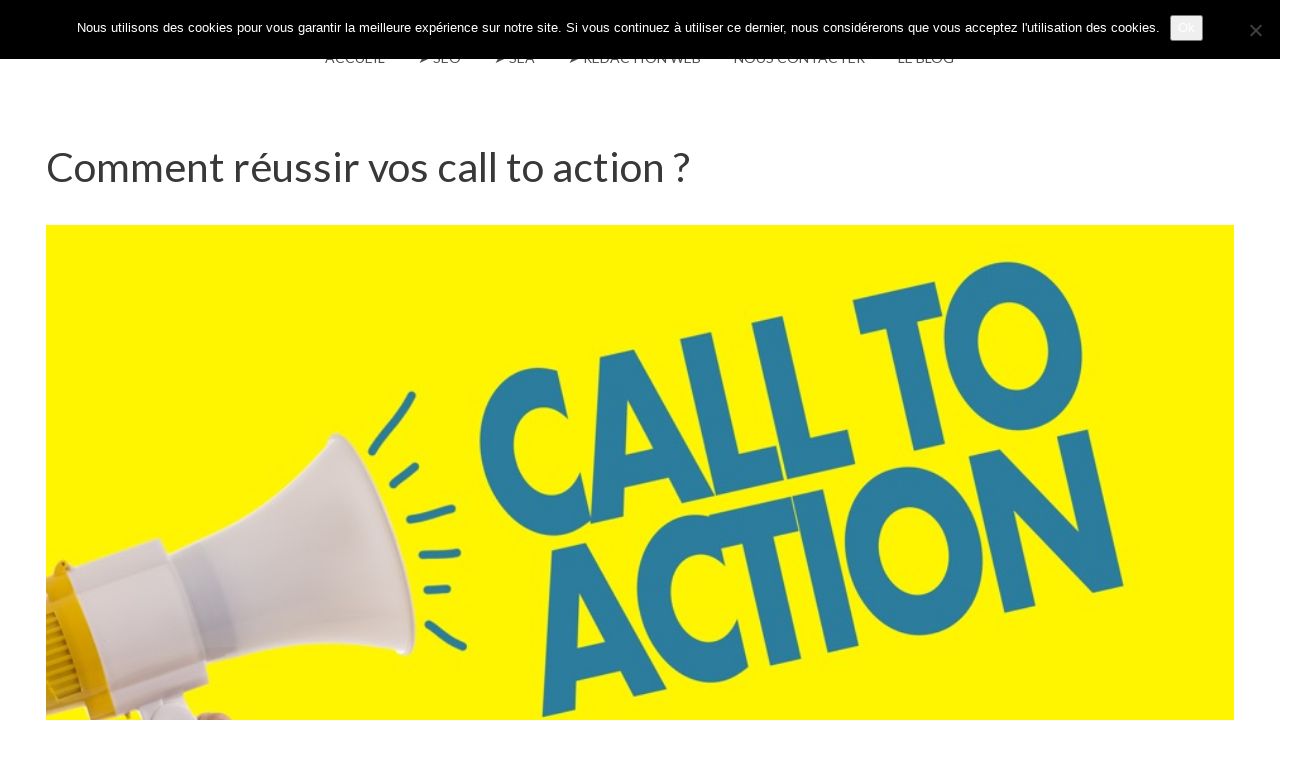

--- FILE ---
content_type: text/html; charset=UTF-8
request_url: https://www.eosseo.fr/comment-reussir-vos-call-to-action/
body_size: 16379
content:
<!DOCTYPE html>
<html dir="ltr" lang="fr-FR" prefix="og: https://ogp.me/ns#">
<head>
<meta charset="UTF-8">
<meta name="viewport" content="width=device-width, initial-scale=1">
<link rel="profile" href="http://gmpg.org/xfn/11">
<link rel="pingback" href="https://www.eosseo.fr/xmlrpc.php">

<!-- WP_Head -->
<title>Call to action : comment le réussir ? |</title>
	<style>img:is([sizes="auto" i], [sizes^="auto," i]) { contain-intrinsic-size: 3000px 1500px }</style>
	
		<!-- All in One SEO 4.9.0 - aioseo.com -->
	<meta name="description" content="Le call to action revêt une importance capitale pour inciter les visiteurs de votre site web à réaliser des actions (achat, inscription à la newsletter…). Apprenez comment en réaliser des efficaces pour maximiser vos objectifs !" />
	<meta name="robots" content="max-image-preview:large" />
	<meta name="author" content="admin"/>
	<link rel="canonical" href="https://www.eosseo.fr/comment-reussir-vos-call-to-action/" />
	<meta name="generator" content="All in One SEO (AIOSEO) 4.9.0" />
		<meta property="og:locale" content="fr_FR" />
		<meta property="og:site_name" content="|" />
		<meta property="og:type" content="article" />
		<meta property="og:title" content="Call to action : comment le réussir ? |" />
		<meta property="og:description" content="Le call to action revêt une importance capitale pour inciter les visiteurs de votre site web à réaliser des actions (achat, inscription à la newsletter…). Apprenez comment en réaliser des efficaces pour maximiser vos objectifs !" />
		<meta property="og:url" content="https://www.eosseo.fr/comment-reussir-vos-call-to-action/" />
		<meta property="article:published_time" content="2020-10-16T10:02:07+00:00" />
		<meta property="article:modified_time" content="2020-11-14T18:52:22+00:00" />
		<meta name="twitter:card" content="summary" />
		<meta name="twitter:title" content="Call to action : comment le réussir ? |" />
		<meta name="twitter:description" content="Le call to action revêt une importance capitale pour inciter les visiteurs de votre site web à réaliser des actions (achat, inscription à la newsletter…). Apprenez comment en réaliser des efficaces pour maximiser vos objectifs !" />
		<script type="application/ld+json" class="aioseo-schema">
			{"@context":"https:\/\/schema.org","@graph":[{"@type":"Article","@id":"https:\/\/www.eosseo.fr\/comment-reussir-vos-call-to-action\/#article","name":"Call to action : comment le r\u00e9ussir ? |","headline":"Comment r\u00e9ussir vos call to action ?","author":{"@id":"https:\/\/www.eosseo.fr\/author\/marvin_pdq26n0d\/#author"},"publisher":{"@id":"https:\/\/www.eosseo.fr\/#organization"},"image":{"@type":"ImageObject","url":"https:\/\/www.eosseo.fr\/wp-content\/uploads\/2018\/07\/call-to-action-cta-ux-design.jpg","width":940,"height":503},"datePublished":"2020-10-16T10:02:07+00:00","dateModified":"2020-11-14T18:52:22+00:00","inLanguage":"fr-FR","mainEntityOfPage":{"@id":"https:\/\/www.eosseo.fr\/comment-reussir-vos-call-to-action\/#webpage"},"isPartOf":{"@id":"https:\/\/www.eosseo.fr\/comment-reussir-vos-call-to-action\/#webpage"},"articleSection":"Actus"},{"@type":"BreadcrumbList","@id":"https:\/\/www.eosseo.fr\/comment-reussir-vos-call-to-action\/#breadcrumblist","itemListElement":[{"@type":"ListItem","@id":"https:\/\/www.eosseo.fr#listItem","position":1,"name":"Home","item":"https:\/\/www.eosseo.fr","nextItem":{"@type":"ListItem","@id":"https:\/\/www.eosseo.fr\/category\/uncategorized\/#listItem","name":"Actus"}},{"@type":"ListItem","@id":"https:\/\/www.eosseo.fr\/category\/uncategorized\/#listItem","position":2,"name":"Actus","item":"https:\/\/www.eosseo.fr\/category\/uncategorized\/","nextItem":{"@type":"ListItem","@id":"https:\/\/www.eosseo.fr\/comment-reussir-vos-call-to-action\/#listItem","name":"Comment r\u00e9ussir vos call to action ?"},"previousItem":{"@type":"ListItem","@id":"https:\/\/www.eosseo.fr#listItem","name":"Home"}},{"@type":"ListItem","@id":"https:\/\/www.eosseo.fr\/comment-reussir-vos-call-to-action\/#listItem","position":3,"name":"Comment r\u00e9ussir vos call to action ?","previousItem":{"@type":"ListItem","@id":"https:\/\/www.eosseo.fr\/category\/uncategorized\/#listItem","name":"Actus"}}]},{"@type":"Organization","@id":"https:\/\/www.eosseo.fr\/#organization","url":"https:\/\/www.eosseo.fr\/"},{"@type":"Person","@id":"https:\/\/www.eosseo.fr\/author\/marvin_pdq26n0d\/#author","url":"https:\/\/www.eosseo.fr\/author\/marvin_pdq26n0d\/","name":"admin","image":{"@type":"ImageObject","@id":"https:\/\/www.eosseo.fr\/comment-reussir-vos-call-to-action\/#authorImage","url":"https:\/\/secure.gravatar.com\/avatar\/a78cf93fd5eaad60611dabf1e79b688460e3aaac5c23e0e9637fdbccecedafc5?s=96&d=mm&r=g","width":96,"height":96,"caption":"admin"}},{"@type":"WebPage","@id":"https:\/\/www.eosseo.fr\/comment-reussir-vos-call-to-action\/#webpage","url":"https:\/\/www.eosseo.fr\/comment-reussir-vos-call-to-action\/","name":"Call to action : comment le r\u00e9ussir ? |","description":"Le call to action rev\u00eat une importance capitale pour inciter les visiteurs de votre site web \u00e0 r\u00e9aliser des actions (achat, inscription \u00e0 la newsletter\u2026). Apprenez comment en r\u00e9aliser des efficaces pour maximiser vos objectifs !","inLanguage":"fr-FR","isPartOf":{"@id":"https:\/\/www.eosseo.fr\/#website"},"breadcrumb":{"@id":"https:\/\/www.eosseo.fr\/comment-reussir-vos-call-to-action\/#breadcrumblist"},"author":{"@id":"https:\/\/www.eosseo.fr\/author\/marvin_pdq26n0d\/#author"},"creator":{"@id":"https:\/\/www.eosseo.fr\/author\/marvin_pdq26n0d\/#author"},"image":{"@type":"ImageObject","url":"https:\/\/www.eosseo.fr\/wp-content\/uploads\/2018\/07\/call-to-action-cta-ux-design.jpg","@id":"https:\/\/www.eosseo.fr\/comment-reussir-vos-call-to-action\/#mainImage","width":940,"height":503},"primaryImageOfPage":{"@id":"https:\/\/www.eosseo.fr\/comment-reussir-vos-call-to-action\/#mainImage"},"datePublished":"2020-10-16T10:02:07+00:00","dateModified":"2020-11-14T18:52:22+00:00"},{"@type":"WebSite","@id":"https:\/\/www.eosseo.fr\/#website","url":"https:\/\/www.eosseo.fr\/","inLanguage":"fr-FR","publisher":{"@id":"https:\/\/www.eosseo.fr\/#organization"}}]}
		</script>
		<!-- All in One SEO -->

<link rel='dns-prefetch' href='//fonts.googleapis.com' />
<link rel="alternate" type="application/rss+xml" title=" &raquo; Flux" href="https://www.eosseo.fr/feed/" />
<link rel="alternate" type="application/rss+xml" title=" &raquo; Flux des commentaires" href="https://www.eosseo.fr/comments/feed/" />
<script type="text/javascript">
/* <![CDATA[ */
window._wpemojiSettings = {"baseUrl":"https:\/\/s.w.org\/images\/core\/emoji\/16.0.1\/72x72\/","ext":".png","svgUrl":"https:\/\/s.w.org\/images\/core\/emoji\/16.0.1\/svg\/","svgExt":".svg","source":{"concatemoji":"https:\/\/www.eosseo.fr\/wp-includes\/js\/wp-emoji-release.min.js?ver=6.8.3"}};
/*! This file is auto-generated */
!function(s,n){var o,i,e;function c(e){try{var t={supportTests:e,timestamp:(new Date).valueOf()};sessionStorage.setItem(o,JSON.stringify(t))}catch(e){}}function p(e,t,n){e.clearRect(0,0,e.canvas.width,e.canvas.height),e.fillText(t,0,0);var t=new Uint32Array(e.getImageData(0,0,e.canvas.width,e.canvas.height).data),a=(e.clearRect(0,0,e.canvas.width,e.canvas.height),e.fillText(n,0,0),new Uint32Array(e.getImageData(0,0,e.canvas.width,e.canvas.height).data));return t.every(function(e,t){return e===a[t]})}function u(e,t){e.clearRect(0,0,e.canvas.width,e.canvas.height),e.fillText(t,0,0);for(var n=e.getImageData(16,16,1,1),a=0;a<n.data.length;a++)if(0!==n.data[a])return!1;return!0}function f(e,t,n,a){switch(t){case"flag":return n(e,"\ud83c\udff3\ufe0f\u200d\u26a7\ufe0f","\ud83c\udff3\ufe0f\u200b\u26a7\ufe0f")?!1:!n(e,"\ud83c\udde8\ud83c\uddf6","\ud83c\udde8\u200b\ud83c\uddf6")&&!n(e,"\ud83c\udff4\udb40\udc67\udb40\udc62\udb40\udc65\udb40\udc6e\udb40\udc67\udb40\udc7f","\ud83c\udff4\u200b\udb40\udc67\u200b\udb40\udc62\u200b\udb40\udc65\u200b\udb40\udc6e\u200b\udb40\udc67\u200b\udb40\udc7f");case"emoji":return!a(e,"\ud83e\udedf")}return!1}function g(e,t,n,a){var r="undefined"!=typeof WorkerGlobalScope&&self instanceof WorkerGlobalScope?new OffscreenCanvas(300,150):s.createElement("canvas"),o=r.getContext("2d",{willReadFrequently:!0}),i=(o.textBaseline="top",o.font="600 32px Arial",{});return e.forEach(function(e){i[e]=t(o,e,n,a)}),i}function t(e){var t=s.createElement("script");t.src=e,t.defer=!0,s.head.appendChild(t)}"undefined"!=typeof Promise&&(o="wpEmojiSettingsSupports",i=["flag","emoji"],n.supports={everything:!0,everythingExceptFlag:!0},e=new Promise(function(e){s.addEventListener("DOMContentLoaded",e,{once:!0})}),new Promise(function(t){var n=function(){try{var e=JSON.parse(sessionStorage.getItem(o));if("object"==typeof e&&"number"==typeof e.timestamp&&(new Date).valueOf()<e.timestamp+604800&&"object"==typeof e.supportTests)return e.supportTests}catch(e){}return null}();if(!n){if("undefined"!=typeof Worker&&"undefined"!=typeof OffscreenCanvas&&"undefined"!=typeof URL&&URL.createObjectURL&&"undefined"!=typeof Blob)try{var e="postMessage("+g.toString()+"("+[JSON.stringify(i),f.toString(),p.toString(),u.toString()].join(",")+"));",a=new Blob([e],{type:"text/javascript"}),r=new Worker(URL.createObjectURL(a),{name:"wpTestEmojiSupports"});return void(r.onmessage=function(e){c(n=e.data),r.terminate(),t(n)})}catch(e){}c(n=g(i,f,p,u))}t(n)}).then(function(e){for(var t in e)n.supports[t]=e[t],n.supports.everything=n.supports.everything&&n.supports[t],"flag"!==t&&(n.supports.everythingExceptFlag=n.supports.everythingExceptFlag&&n.supports[t]);n.supports.everythingExceptFlag=n.supports.everythingExceptFlag&&!n.supports.flag,n.DOMReady=!1,n.readyCallback=function(){n.DOMReady=!0}}).then(function(){return e}).then(function(){var e;n.supports.everything||(n.readyCallback(),(e=n.source||{}).concatemoji?t(e.concatemoji):e.wpemoji&&e.twemoji&&(t(e.twemoji),t(e.wpemoji)))}))}((window,document),window._wpemojiSettings);
/* ]]> */
</script>
<link rel='stylesheet' id='twb-open-sans-css' href='https://fonts.googleapis.com/css?family=Open+Sans%3A300%2C400%2C500%2C600%2C700%2C800&#038;display=swap&#038;ver=6.8.3' type='text/css' media='all' />
<link rel='stylesheet' id='twb-global-css' href='https://www.eosseo.fr/wp-content/plugins/form-maker/booster/assets/css/global.css?ver=1.0.0' type='text/css' media='all' />
<style id='wp-emoji-styles-inline-css' type='text/css'>

	img.wp-smiley, img.emoji {
		display: inline !important;
		border: none !important;
		box-shadow: none !important;
		height: 1em !important;
		width: 1em !important;
		margin: 0 0.07em !important;
		vertical-align: -0.1em !important;
		background: none !important;
		padding: 0 !important;
	}
</style>
<link rel='stylesheet' id='wp-block-library-css' href='https://www.eosseo.fr/wp-includes/css/dist/block-library/style.min.css?ver=6.8.3' type='text/css' media='all' />
<style id='classic-theme-styles-inline-css' type='text/css'>
/*! This file is auto-generated */
.wp-block-button__link{color:#fff;background-color:#32373c;border-radius:9999px;box-shadow:none;text-decoration:none;padding:calc(.667em + 2px) calc(1.333em + 2px);font-size:1.125em}.wp-block-file__button{background:#32373c;color:#fff;text-decoration:none}
</style>
<link rel='stylesheet' id='aioseo/css/src/vue/standalone/blocks/table-of-contents/global.scss-css' href='https://www.eosseo.fr/wp-content/plugins/all-in-one-seo-pack/dist/Lite/assets/css/table-of-contents/global.e90f6d47.css?ver=4.9.0' type='text/css' media='all' />
<style id='global-styles-inline-css' type='text/css'>
:root{--wp--preset--aspect-ratio--square: 1;--wp--preset--aspect-ratio--4-3: 4/3;--wp--preset--aspect-ratio--3-4: 3/4;--wp--preset--aspect-ratio--3-2: 3/2;--wp--preset--aspect-ratio--2-3: 2/3;--wp--preset--aspect-ratio--16-9: 16/9;--wp--preset--aspect-ratio--9-16: 9/16;--wp--preset--color--black: #000000;--wp--preset--color--cyan-bluish-gray: #abb8c3;--wp--preset--color--white: #ffffff;--wp--preset--color--pale-pink: #f78da7;--wp--preset--color--vivid-red: #cf2e2e;--wp--preset--color--luminous-vivid-orange: #ff6900;--wp--preset--color--luminous-vivid-amber: #fcb900;--wp--preset--color--light-green-cyan: #7bdcb5;--wp--preset--color--vivid-green-cyan: #00d084;--wp--preset--color--pale-cyan-blue: #8ed1fc;--wp--preset--color--vivid-cyan-blue: #0693e3;--wp--preset--color--vivid-purple: #9b51e0;--wp--preset--gradient--vivid-cyan-blue-to-vivid-purple: linear-gradient(135deg,rgba(6,147,227,1) 0%,rgb(155,81,224) 100%);--wp--preset--gradient--light-green-cyan-to-vivid-green-cyan: linear-gradient(135deg,rgb(122,220,180) 0%,rgb(0,208,130) 100%);--wp--preset--gradient--luminous-vivid-amber-to-luminous-vivid-orange: linear-gradient(135deg,rgba(252,185,0,1) 0%,rgba(255,105,0,1) 100%);--wp--preset--gradient--luminous-vivid-orange-to-vivid-red: linear-gradient(135deg,rgba(255,105,0,1) 0%,rgb(207,46,46) 100%);--wp--preset--gradient--very-light-gray-to-cyan-bluish-gray: linear-gradient(135deg,rgb(238,238,238) 0%,rgb(169,184,195) 100%);--wp--preset--gradient--cool-to-warm-spectrum: linear-gradient(135deg,rgb(74,234,220) 0%,rgb(151,120,209) 20%,rgb(207,42,186) 40%,rgb(238,44,130) 60%,rgb(251,105,98) 80%,rgb(254,248,76) 100%);--wp--preset--gradient--blush-light-purple: linear-gradient(135deg,rgb(255,206,236) 0%,rgb(152,150,240) 100%);--wp--preset--gradient--blush-bordeaux: linear-gradient(135deg,rgb(254,205,165) 0%,rgb(254,45,45) 50%,rgb(107,0,62) 100%);--wp--preset--gradient--luminous-dusk: linear-gradient(135deg,rgb(255,203,112) 0%,rgb(199,81,192) 50%,rgb(65,88,208) 100%);--wp--preset--gradient--pale-ocean: linear-gradient(135deg,rgb(255,245,203) 0%,rgb(182,227,212) 50%,rgb(51,167,181) 100%);--wp--preset--gradient--electric-grass: linear-gradient(135deg,rgb(202,248,128) 0%,rgb(113,206,126) 100%);--wp--preset--gradient--midnight: linear-gradient(135deg,rgb(2,3,129) 0%,rgb(40,116,252) 100%);--wp--preset--font-size--small: 13px;--wp--preset--font-size--medium: 20px;--wp--preset--font-size--large: 36px;--wp--preset--font-size--x-large: 42px;--wp--preset--spacing--20: 0.44rem;--wp--preset--spacing--30: 0.67rem;--wp--preset--spacing--40: 1rem;--wp--preset--spacing--50: 1.5rem;--wp--preset--spacing--60: 2.25rem;--wp--preset--spacing--70: 3.38rem;--wp--preset--spacing--80: 5.06rem;--wp--preset--shadow--natural: 6px 6px 9px rgba(0, 0, 0, 0.2);--wp--preset--shadow--deep: 12px 12px 50px rgba(0, 0, 0, 0.4);--wp--preset--shadow--sharp: 6px 6px 0px rgba(0, 0, 0, 0.2);--wp--preset--shadow--outlined: 6px 6px 0px -3px rgba(255, 255, 255, 1), 6px 6px rgba(0, 0, 0, 1);--wp--preset--shadow--crisp: 6px 6px 0px rgba(0, 0, 0, 1);}:where(.is-layout-flex){gap: 0.5em;}:where(.is-layout-grid){gap: 0.5em;}body .is-layout-flex{display: flex;}.is-layout-flex{flex-wrap: wrap;align-items: center;}.is-layout-flex > :is(*, div){margin: 0;}body .is-layout-grid{display: grid;}.is-layout-grid > :is(*, div){margin: 0;}:where(.wp-block-columns.is-layout-flex){gap: 2em;}:where(.wp-block-columns.is-layout-grid){gap: 2em;}:where(.wp-block-post-template.is-layout-flex){gap: 1.25em;}:where(.wp-block-post-template.is-layout-grid){gap: 1.25em;}.has-black-color{color: var(--wp--preset--color--black) !important;}.has-cyan-bluish-gray-color{color: var(--wp--preset--color--cyan-bluish-gray) !important;}.has-white-color{color: var(--wp--preset--color--white) !important;}.has-pale-pink-color{color: var(--wp--preset--color--pale-pink) !important;}.has-vivid-red-color{color: var(--wp--preset--color--vivid-red) !important;}.has-luminous-vivid-orange-color{color: var(--wp--preset--color--luminous-vivid-orange) !important;}.has-luminous-vivid-amber-color{color: var(--wp--preset--color--luminous-vivid-amber) !important;}.has-light-green-cyan-color{color: var(--wp--preset--color--light-green-cyan) !important;}.has-vivid-green-cyan-color{color: var(--wp--preset--color--vivid-green-cyan) !important;}.has-pale-cyan-blue-color{color: var(--wp--preset--color--pale-cyan-blue) !important;}.has-vivid-cyan-blue-color{color: var(--wp--preset--color--vivid-cyan-blue) !important;}.has-vivid-purple-color{color: var(--wp--preset--color--vivid-purple) !important;}.has-black-background-color{background-color: var(--wp--preset--color--black) !important;}.has-cyan-bluish-gray-background-color{background-color: var(--wp--preset--color--cyan-bluish-gray) !important;}.has-white-background-color{background-color: var(--wp--preset--color--white) !important;}.has-pale-pink-background-color{background-color: var(--wp--preset--color--pale-pink) !important;}.has-vivid-red-background-color{background-color: var(--wp--preset--color--vivid-red) !important;}.has-luminous-vivid-orange-background-color{background-color: var(--wp--preset--color--luminous-vivid-orange) !important;}.has-luminous-vivid-amber-background-color{background-color: var(--wp--preset--color--luminous-vivid-amber) !important;}.has-light-green-cyan-background-color{background-color: var(--wp--preset--color--light-green-cyan) !important;}.has-vivid-green-cyan-background-color{background-color: var(--wp--preset--color--vivid-green-cyan) !important;}.has-pale-cyan-blue-background-color{background-color: var(--wp--preset--color--pale-cyan-blue) !important;}.has-vivid-cyan-blue-background-color{background-color: var(--wp--preset--color--vivid-cyan-blue) !important;}.has-vivid-purple-background-color{background-color: var(--wp--preset--color--vivid-purple) !important;}.has-black-border-color{border-color: var(--wp--preset--color--black) !important;}.has-cyan-bluish-gray-border-color{border-color: var(--wp--preset--color--cyan-bluish-gray) !important;}.has-white-border-color{border-color: var(--wp--preset--color--white) !important;}.has-pale-pink-border-color{border-color: var(--wp--preset--color--pale-pink) !important;}.has-vivid-red-border-color{border-color: var(--wp--preset--color--vivid-red) !important;}.has-luminous-vivid-orange-border-color{border-color: var(--wp--preset--color--luminous-vivid-orange) !important;}.has-luminous-vivid-amber-border-color{border-color: var(--wp--preset--color--luminous-vivid-amber) !important;}.has-light-green-cyan-border-color{border-color: var(--wp--preset--color--light-green-cyan) !important;}.has-vivid-green-cyan-border-color{border-color: var(--wp--preset--color--vivid-green-cyan) !important;}.has-pale-cyan-blue-border-color{border-color: var(--wp--preset--color--pale-cyan-blue) !important;}.has-vivid-cyan-blue-border-color{border-color: var(--wp--preset--color--vivid-cyan-blue) !important;}.has-vivid-purple-border-color{border-color: var(--wp--preset--color--vivid-purple) !important;}.has-vivid-cyan-blue-to-vivid-purple-gradient-background{background: var(--wp--preset--gradient--vivid-cyan-blue-to-vivid-purple) !important;}.has-light-green-cyan-to-vivid-green-cyan-gradient-background{background: var(--wp--preset--gradient--light-green-cyan-to-vivid-green-cyan) !important;}.has-luminous-vivid-amber-to-luminous-vivid-orange-gradient-background{background: var(--wp--preset--gradient--luminous-vivid-amber-to-luminous-vivid-orange) !important;}.has-luminous-vivid-orange-to-vivid-red-gradient-background{background: var(--wp--preset--gradient--luminous-vivid-orange-to-vivid-red) !important;}.has-very-light-gray-to-cyan-bluish-gray-gradient-background{background: var(--wp--preset--gradient--very-light-gray-to-cyan-bluish-gray) !important;}.has-cool-to-warm-spectrum-gradient-background{background: var(--wp--preset--gradient--cool-to-warm-spectrum) !important;}.has-blush-light-purple-gradient-background{background: var(--wp--preset--gradient--blush-light-purple) !important;}.has-blush-bordeaux-gradient-background{background: var(--wp--preset--gradient--blush-bordeaux) !important;}.has-luminous-dusk-gradient-background{background: var(--wp--preset--gradient--luminous-dusk) !important;}.has-pale-ocean-gradient-background{background: var(--wp--preset--gradient--pale-ocean) !important;}.has-electric-grass-gradient-background{background: var(--wp--preset--gradient--electric-grass) !important;}.has-midnight-gradient-background{background: var(--wp--preset--gradient--midnight) !important;}.has-small-font-size{font-size: var(--wp--preset--font-size--small) !important;}.has-medium-font-size{font-size: var(--wp--preset--font-size--medium) !important;}.has-large-font-size{font-size: var(--wp--preset--font-size--large) !important;}.has-x-large-font-size{font-size: var(--wp--preset--font-size--x-large) !important;}
:where(.wp-block-post-template.is-layout-flex){gap: 1.25em;}:where(.wp-block-post-template.is-layout-grid){gap: 1.25em;}
:where(.wp-block-columns.is-layout-flex){gap: 2em;}:where(.wp-block-columns.is-layout-grid){gap: 2em;}
:root :where(.wp-block-pullquote){font-size: 1.5em;line-height: 1.6;}
</style>
<link rel='stylesheet' id='cookie-notice-front-css' href='https://www.eosseo.fr/wp-content/plugins/cookie-notice/css/front.min.css?ver=2.5.8' type='text/css' media='all' />
<link rel='stylesheet' id='bootstrap-css' href='https://www.eosseo.fr/wp-content/themes/coni/css/bootstrap.css?ver=3.1' type='text/css' media='all' />
<link rel='stylesheet' id='flickity-css' href='https://www.eosseo.fr/wp-content/themes/coni/css/flickity.css?ver=1.1.1' type='text/css' media='all' />
<link rel='stylesheet' id='coni_google-font-css' href='//fonts.googleapis.com/css?family=Lato%3A300%2C400%2C700&#038;ver=1.0' type='text/css' media='all' />
<link rel='stylesheet' id='coni_style-css' href='https://www.eosseo.fr/wp-content/themes/coni/style.css?ver=6.8.3' type='text/css' media='all' />
<script type="text/javascript" src="https://www.eosseo.fr/wp-includes/js/jquery/jquery.min.js?ver=3.7.1" id="jquery-core-js"></script>
<script type="text/javascript" src="https://www.eosseo.fr/wp-includes/js/jquery/jquery-migrate.min.js?ver=3.4.1" id="jquery-migrate-js"></script>
<script type="text/javascript" src="https://www.eosseo.fr/wp-content/plugins/form-maker/booster/assets/js/circle-progress.js?ver=1.2.2" id="twb-circle-js"></script>
<script type="text/javascript" id="twb-global-js-extra">
/* <![CDATA[ */
var twb = {"nonce":"952b1a58ad","ajax_url":"https:\/\/www.eosseo.fr\/wp-admin\/admin-ajax.php","plugin_url":"https:\/\/www.eosseo.fr\/wp-content\/plugins\/form-maker\/booster","href":"https:\/\/www.eosseo.fr\/wp-admin\/admin.php?page=twb_form-maker"};
var twb = {"nonce":"952b1a58ad","ajax_url":"https:\/\/www.eosseo.fr\/wp-admin\/admin-ajax.php","plugin_url":"https:\/\/www.eosseo.fr\/wp-content\/plugins\/form-maker\/booster","href":"https:\/\/www.eosseo.fr\/wp-admin\/admin.php?page=twb_form-maker"};
/* ]]> */
</script>
<script type="text/javascript" src="https://www.eosseo.fr/wp-content/plugins/form-maker/booster/assets/js/global.js?ver=1.0.0" id="twb-global-js"></script>
<script type="text/javascript" id="cookie-notice-front-js-before">
/* <![CDATA[ */
var cnArgs = {"ajaxUrl":"https:\/\/www.eosseo.fr\/wp-admin\/admin-ajax.php","nonce":"1dfca54da1","hideEffect":"fade","position":"top","onScroll":false,"onScrollOffset":100,"onClick":false,"cookieName":"cookie_notice_accepted","cookieTime":2592000,"cookieTimeRejected":2592000,"globalCookie":false,"redirection":false,"cache":true,"revokeCookies":false,"revokeCookiesOpt":"automatic"};
/* ]]> */
</script>
<script type="text/javascript" src="https://www.eosseo.fr/wp-content/plugins/cookie-notice/js/front.min.js?ver=2.5.8" id="cookie-notice-front-js"></script>
<script type="text/javascript" src="https://www.eosseo.fr/wp-content/themes/coni/js/modernizr.custom.67069.js?ver=1" id="modernizr-js"></script>
<link rel="https://api.w.org/" href="https://www.eosseo.fr/wp-json/" /><link rel="alternate" title="JSON" type="application/json" href="https://www.eosseo.fr/wp-json/wp/v2/posts/247" /><link rel="EditURI" type="application/rsd+xml" title="RSD" href="https://www.eosseo.fr/xmlrpc.php?rsd" />
<meta name="generator" content="WordPress 6.8.3" />
<link rel='shortlink' href='https://www.eosseo.fr/?p=247' />
<link rel="alternate" title="oEmbed (JSON)" type="application/json+oembed" href="https://www.eosseo.fr/wp-json/oembed/1.0/embed?url=https%3A%2F%2Fwww.eosseo.fr%2Fcomment-reussir-vos-call-to-action%2F" />
<link rel="alternate" title="oEmbed (XML)" type="text/xml+oembed" href="https://www.eosseo.fr/wp-json/oembed/1.0/embed?url=https%3A%2F%2Fwww.eosseo.fr%2Fcomment-reussir-vos-call-to-action%2F&#038;format=xml" />
	<style type="text/css">
			.logo_container .ql_logo {
			position: absolute;
			clip: rect(1px, 1px, 1px, 1px);
		}
		</style>
	<link rel="icon" href="https://www.eosseo.fr/wp-content/uploads/2018/06/cropped-cropped-web-marketing-final-32x32.png" sizes="32x32" />
<link rel="icon" href="https://www.eosseo.fr/wp-content/uploads/2018/06/cropped-cropped-web-marketing-final-192x192.png" sizes="192x192" />
<link rel="apple-touch-icon" href="https://www.eosseo.fr/wp-content/uploads/2018/06/cropped-cropped-web-marketing-final-180x180.png" />
<meta name="msapplication-TileImage" content="https://www.eosseo.fr/wp-content/uploads/2018/06/cropped-cropped-web-marketing-final-270x270.png" />
		<style type="text/css" id="wp-custom-css">
			.testimonial .testimonial-cite {
font-size:0rem;
	}
.testimonial .testimonial-cite span {
font-size:0rem;
		}

p strong {
	color:#50e3c2;
}

body {
	color:#383838;
	font-size:18px;
	text-align:justify;
}

#sidebar .widget {
	color:#383838;
	font-size:16px;
}

#jqueryslidemenu a {
		color:#000000;
}

.su-spoiler-style-default > .su-spoiler-title {
	font-size:18px;
}

h2{
	color:#50e3c2;
	margin:50px;
}		</style>
		<!-- End WP_Head -->

</head>

<body class="wp-singular post-template-default single single-post postid-247 single-format-standard wp-theme-coni cookies-not-set coni v1.0.12">
    	<header id="header" class="site-header" role="banner" >
		<div class="container">
        	<div class="row">

        		<div class="logo_container col-md-5">
                                        						<p class="site-title"><a href="https://www.eosseo.fr/" rel="home" class="ql_logo"></a></p>
					                </div><!-- /logo_container -->

                <button id="ql_nav_btn" type="button" class="navbar-toggle collapsed" data-toggle="collapse" data-target="#ql_nav_collapse" aria-expanded="false">
                    <i class="fa fa-navicon"></i>
                </button>


                <div class="col-md-7">
                	<div class="collapse navbar-collapse" id="ql_nav_collapse">
                        <nav id="jqueryslidemenu" class="jqueryslidemenu navbar " role="navigation">
                            <div class="menu-menu-container"><ul id="primary-menu" class="nav"><li id="menu-item-40" class="menu-item menu-item-type-post_type menu-item-object-page menu-item-home menu-item-40"><a title="Accueil" href="https://www.eosseo.fr/">Accueil</a></li>
<li id="menu-item-38" class="menu-item menu-item-type-post_type menu-item-object-page menu-item-38"><a title="➤ SEO" href="https://www.eosseo.fr/referencement-naturel/">➤ SEO</a></li>
<li id="menu-item-37" class="menu-item menu-item-type-post_type menu-item-object-page menu-item-37"><a title="➤ SEA" href="https://www.eosseo.fr/referencement-payant/">➤ SEA</a></li>
<li id="menu-item-39" class="menu-item menu-item-type-post_type menu-item-object-page menu-item-39"><a title="➤ Rédaction Web" href="https://www.eosseo.fr/redaction-web/">➤ Rédaction Web</a></li>
<li id="menu-item-45" class="menu-item menu-item-type-post_type menu-item-object-page menu-item-45"><a title="Nous Contacter" href="https://www.eosseo.fr/contactez-nous/">Nous Contacter</a></li>
<li id="menu-item-246" class="menu-item menu-item-type-post_type menu-item-object-page current_page_parent menu-item-246"><a title="Le blog" href="https://www.eosseo.fr/le-blog/">Le blog</a></li>
</ul></div>                        </nav>
                    </div><!-- /ql_nav_collapse -->
                </div><!-- /col-md-7 -->

                <div class="clearfix"></div>

        	</div><!-- row-->
        </div><!-- /container -->
	</header>
	<div class="clearfix"></div>
    
        <div id="container" class="container">
        <div class="row">
    
	<main id="main" class="site-main col-md-8" role="main">

		
			
<article id="post-247" class="post-247 post type-post status-publish format-standard has-post-thumbnail hentry category-uncategorized">

	<header class="entry-header">
		<h1 class="post-title">Comment réussir vos call to action ?</h1>	</header><!-- .entry-header -->

			<div class="post-image">
                <img width="940" height="503" src="https://www.eosseo.fr/wp-content/uploads/2018/07/call-to-action-cta-ux-design.jpg" class="attachment-coni_post size-coni_post wp-post-image" alt="" decoding="async" fetchpriority="high" srcset="https://www.eosseo.fr/wp-content/uploads/2018/07/call-to-action-cta-ux-design.jpg 940w, https://www.eosseo.fr/wp-content/uploads/2018/07/call-to-action-cta-ux-design-300x161.jpg 300w, https://www.eosseo.fr/wp-content/uploads/2018/07/call-to-action-cta-ux-design-768x411.jpg 768w" sizes="(max-width: 940px) 100vw, 940px" />        </div><!-- /post-image -->
    
    <div class="post-content">

    	<div class="entry-content">
			<p>Il va sans dire qu’un contenu de qualité qui ne s’accompagne pas de call to action visibles et incitatifs risque de bien moins transformer vos lecteurs en clients ou prospects. Tout le monde s’accorde aujourd’hui sur l’importance de ces éléments au sein des contenus web, qu’il s’agisse d’ailleurs de sites e-commerce mais également de blogs ou encore de sites vitrine. Il est vrai que seuls vos boutons permettront à vos lecteurs de s’engager et à réaliser une action (vente, réalisation d’un devis, inscription à une newsletter…). Découvrez donc sans plus attendre les critères à respecter lorsque vous créez vos call to action !</p>
<h2>Se mettre à la place de l’internaute</h2>
<p>Tout d’abord, il semble important de préciser que l’intitulé de votre call to action doit directement inciter l’internaute à réaliser une action sur votre site. Pour ce faire, il est important de se mettre directement à la place de l’internaute, en explicitant clairement les bénéfices dont il pourra profiter en réalisant l’action ; par exemple recevoir de nombreux conseils dans le cadre de l’inscription à une newsletter.</p>
<p>Dans le même ordre d’idées, l’intitulé doit être le plus clair et explicite possible, toujours dans cette dynamique de se mettre à la place de l’internaute. Aussi, n’hésitez pas à répéter dans vos call to action les actions que s’apprête à réaliser l’internaute. Par exemple, écrivez « Découvrez nos prestations de rédaction web » plutôt que « En savoir plus ».</p>
<h2>Soigner ses intitulés<img decoding="async" class="wp-image-249 size-medium alignright" src="https://www.eosseo.fr/wp-content/uploads/2018/07/1-1-300x207.jpg" alt="" width="300" height="207" srcset="https://www.eosseo.fr/wp-content/uploads/2018/07/1-1-300x207.jpg 300w, https://www.eosseo.fr/wp-content/uploads/2018/07/1-1-768x530.jpg 768w, https://www.eosseo.fr/wp-content/uploads/2018/07/1-1.jpg 778w" sizes="(max-width: 300px) 100vw, 300px" /></h2>
<p>Comme évoqué plus haut, l’intitulé des call to action est primordial puisqu’ils vont directement influencer la volonté de l’internaute à cliquer ou à passer son chemin. Il faut donc bien penser à adapter le texte à la situation de l’internaute. A titre d’exemple, un lecteur de blog qui vient de cliquer sur un article ne sera pas sensible, voir même un peu brusqué, à un call to action en début d’article lui demandant de s’inscrire directement à la newsletter. Ce type de bouton (par exemple : « Inscrivez-vous pour recevoir tous nos conseils ») sera en revanche davantage adapté en fin d’article.</p>
<h2>Soigner le graphisme</h2>
<p>Un beau bouton fera bien entendu plus envie à vos visiteurs, mais le graphisme du call to action va surtout servir à bien le mettre en avant. L’internaute doit en effet pouvoir le voir en un coup d’œil et comprendre de quoi il s’agit. Pour cela, n’hésitez pas à jouer sur la taille pour qu’ils puissent être suffisamment gros mais aussi sur les couleurs qui doivent pouvoir se différencier des autres éléments du site web.</p>
<h2>Penser à l’emplacement</h2>
<p>Pour finir, un call to action doit être placé là où le lecteur en a besoin. On pense à la fin d’un article mais d’autres call to action peuvent aussi être ajoutés à d’autres endroits de la page si besoin, à condition de ne pas non plus « surcharger » la page. Pensez aussi qu’il est tout à fait possible de réaliser des call to action textuels ; bien que moins visibles, ils peuvent être tout autant efficaces !</p>
					</div><!-- .entry-content -->

		<div class="clearfix"></div>

				<footer class="entry-footer">
			<div class="metadata">
	            <ul><li class="meta_date"><time class="entry-date published" datetime="2020-10-16T10:02:07+00:00">octobre 16, 2020</time><time class="updated" datetime="2020-11-14T18:52:22+00:00">novembre 14, 2020</time></li><li class="meta_comments">by <span class="author vcard"><a class="url fn n" href="https://www.eosseo.fr/author/marvin_pdq26n0d/">admin</a></span></li></ul>	            <div class="clearfix"></div>
	        </div><!-- /metadata -->
	    </footer><!-- .entry-footer -->
	    	    
	</div><!-- /post_content -->

</article><!-- #post-## -->


			
	<nav class="navigation post-navigation" aria-label="Publications">
		<h2 class="screen-reader-text">Navigation de l’article</h2>
		<div class="nav-links"><div class="nav-previous"><a href="https://www.eosseo.fr/seo-3-erreurs-classiques-a-ne-plus-faire/" rel="prev">SEO : 3 erreurs classiques à ne plus faire !</a></div><div class="nav-next"><a href="https://www.eosseo.fr/qui-sont-les-community-managers-francais-en-2018/" rel="next">Qui sont les community managers français en 2018 ?</a></div></div>
	</nav>
			
		
	</main><!-- #main -->


	<aside id="sidebar" class="col-md-4 widget-area" role="complementary">
	<aside id="text-6" class="widget widget_text">			<div class="textwidget"><p><img loading="lazy" decoding="async" class="size-full wp-image-81 aligncenter" src="https://www.eosseo.fr/wp-content/uploads/2018/06/logo-sidebar.png" alt="" width="1968" height="637" srcset="https://www.eosseo.fr/wp-content/uploads/2018/06/logo-sidebar.png 1968w, https://www.eosseo.fr/wp-content/uploads/2018/06/logo-sidebar-300x97.png 300w, https://www.eosseo.fr/wp-content/uploads/2018/06/logo-sidebar-768x249.png 768w, https://www.eosseo.fr/wp-content/uploads/2018/06/logo-sidebar-1024x331.png 1024w" sizes="auto, (max-width: 1968px) 100vw, 1968px" /></p>
</div>
		</aside><aside id="nav_menu-3" class="widget widget_nav_menu"><h4 class="widget-title">Nos prestations</h4><div class="menu-sidebar-container"><ul id="menu-sidebar" class="menu"><li id="menu-item-85" class="menu-item menu-item-type-post_type menu-item-object-page menu-item-85"><a href="https://www.eosseo.fr/referencement-naturel/">Référencement naturel</a></li>
<li id="menu-item-84" class="menu-item menu-item-type-post_type menu-item-object-page menu-item-84"><a href="https://www.eosseo.fr/referencement-payant/">Référencement payant</a></li>
<li id="menu-item-86" class="menu-item menu-item-type-post_type menu-item-object-page menu-item-86"><a href="https://www.eosseo.fr/redaction-web/">Rédaction web</a></li>
</ul></div></aside><aside id="form_maker_widget-3" class="widget form_maker_widget"><h4 class="widget-title">Restons en contact !</h4><div style="display:none" class="fm-form-container fm-theme2"><div id="fm-pages1" class="fm-pages wdform_page_navigation " show_title="" show_numbers="1" type="none"></div><form name="form1" action="/comment-reussir-vos-call-to-action/" method="post" id="form1" class="fm-form form1  " enctype="multipart/form-data"><input type="hidden" id="fm_page_id1" value="247" name="fm_page_id1" /><input type="hidden" id="fm_current_post_type1" value="post" name="fm_current_post_type1" /><input type="hidden" id="counter1" value="6" name="counter1" /><input type="hidden" id="Itemid1" value="" name="Itemid1" /><input type="hidden" id="fm_shake1" value="1" name="fm_shake1" /><input type="text" class="fm-hide" id="fm_empty_field_validation1" value="" name="fm_empty_field_validation1" data-value="bd736efb144d599cf463541431fbf5c4" /><div class="wdform-page-and-images"><div id="1form_view1" class="wdform_page" page_title="Untitled page" next_title="Next" next_type="text" next_class="wdform-page-button" next_checkable="true" previous_title="Previous" previous_type="text" previous_class="wdform-page-button" previous_checkable="false"><div class="wdform_section"><div class="wdform_column"><div wdid="2" class="wdform_row"><div type="type_text" class="wdform-field wd-width-100 wd-flex wd-flex-column fm-type_text" ><div class="wdform-label-section wd-width-100  wd-flex-row wd-align-items-center">
    <label  for="wdform_2_element1" class="wdform-label">Nom</label><span class="wdform-required">*</span></div><div class="wdform-element-section wd-flex  wd-flex-row wd-align-items-center wd-width-100" ><input type="text"
                           class="wd-width-100"
                           id="wdform_2_element1"
                           name="wdform_2_element1"
                           value=""
                           data-value=""
                           title=""
                           placeholder=""
                           
                            /></div></div></div><div wdid="3" class="wdform_row"><div type="type_submitter_mail" class="wdform-field wd-width-100 wd-flex wd-flex-column fm-type_submitter_mail" ><div class="wdform-label-section wd-width-100  wd-flex-row">
    <label  for="wdform_3_element1" class="wdform-label">Email</label><span class="wdform-required">*</span></div><div class="wdform-element-section wd-flex  wd-flex-row wd-width-100" ><input type="text" class="wd-width-100" id="wdform_3_element1" name="wdform_3_element1" data-value="" value="" title="" placeholder=""   onchange="wd_check_email('3', '1', 'Ceci n\'est pas une adresse e-mail valide')" /></div></div></div><div wdid="4" class="wdform_row"><div type="type_text" class="wdform-field wd-width-100 wd-flex wd-flex-column fm-type_text" ><div class="wdform-label-section wd-width-100  wd-flex-row wd-align-items-center">
    <label  for="wdform_4_element1" class="wdform-label">Sujet</label><span class="wdform-required">*</span></div><div class="wdform-element-section wd-flex  wd-flex-row wd-align-items-center wd-width-100" ><input type="text"
                           class="wd-width-100"
                           id="wdform_4_element1"
                           name="wdform_4_element1"
                           value=""
                           data-value=""
                           title=""
                           placeholder=""
                           
                            /></div></div></div><div wdid="5" class="wdform_row"><div type="type_textarea" class="wdform-field wd-width-100 wd-flex wd-flex-column fm-type_textarea" ><div class="wdform-label-section wd-width-100 ">
    <label  for="wdform_5_element1" class="wdform-label">Message</label><span class="wdform-required">*</span></div><div class="wdform-element-section wd-flex  wd-width-100" ><textarea class="wd-width-100"
                      id="wdform_5_element1"
                      name="wdform_5_element1"
                      placeholder=""
                      data-value=""
                      maxlength=""
                      style="height: 100px;"
                      ></textarea></div></div></div><div wdid="1" class="wdform_row"><div type="type_submit_reset" class="wdform-field wd-width-100 wd-flex wd-flex-column fm-type_submit_reset" ><div class="wdform-element-section wd-flex  wd-flex-row wd-justify-content-left wd-width-100" ><button  type="button" class="button-submit" onclick="fm_submit_form('1');"  data-ajax="0"><span class="fm-submit-loading spinner fm-ico-spinner"></span>Envoyer</button><button  type="button" class="button-reset wd-hidden" onclick="fm_reset_form(1);" ></button></div></div></div></div></div><div valign="top" class="wdform_footer wd-width-100"><div class="wd-width-100"><div class="wd-width-100 wd-table" style="padding-top:10px;"><div class="wd-table-group"><div id="1page_nav1" class="wd-table-row"></div></div></div></div></div></div></div><div class="wdform_preload"></div><input type="hidden" name="fm-current-page" value="https://www.eosseo.fr/comment-reussir-vos-call-to-action/" /></form></div></aside></aside><!-- #sidebar -->


        <div class="clearfix"></div>
    </div><!-- /row -->
            
</div><!-- /#container -->

	<div class="sub-footer">
        <div class="container">
			</div>
            <div class="row">

                <div class="col-md-5">
                    <p>
                   <a href="https://www.eosseo.fr/mentions-legales/">Mentions légales</a>
                    </p>
                </div>
                <div class="col-md-7">
                    <div id="menu-social" class="menu"><ul id="menu-social-items" class="menu-items nav nav_social"><li class="menu-item menu-item-type-post_type menu-item-object-page menu-item-home menu-item-40"><a href="https://www.eosseo.fr/"><span class="screen-reader-text">Accueil</span></a></li>
<li class="menu-item menu-item-type-post_type menu-item-object-page menu-item-38"><a href="https://www.eosseo.fr/referencement-naturel/"><span class="screen-reader-text">➤ SEO</span></a></li>
<li class="menu-item menu-item-type-post_type menu-item-object-page menu-item-37"><a href="https://www.eosseo.fr/referencement-payant/"><span class="screen-reader-text">➤ SEA</span></a></li>
<li class="menu-item menu-item-type-post_type menu-item-object-page menu-item-39"><a href="https://www.eosseo.fr/redaction-web/"><span class="screen-reader-text">➤ Rédaction Web</span></a></li>
<li class="menu-item menu-item-type-post_type menu-item-object-page menu-item-45"><a href="https://www.eosseo.fr/contactez-nous/"><span class="screen-reader-text">Nous Contacter</span></a></li>
<li class="menu-item menu-item-type-post_type menu-item-object-page current_page_parent menu-item-246"><a href="https://www.eosseo.fr/le-blog/"><span class="screen-reader-text">Le blog</span></a></li>
</ul></div>                </div>

            </div><!-- .row -->
        </div><!-- .container -->
    </div><!-- .sub-footer -->


<script type="speculationrules">
{"prefetch":[{"source":"document","where":{"and":[{"href_matches":"\/*"},{"not":{"href_matches":["\/wp-*.php","\/wp-admin\/*","\/wp-content\/uploads\/*","\/wp-content\/*","\/wp-content\/plugins\/*","\/wp-content\/themes\/coni\/*","\/*\\?(.+)"]}},{"not":{"selector_matches":"a[rel~=\"nofollow\"]"}},{"not":{"selector_matches":".no-prefetch, .no-prefetch a"}}]},"eagerness":"conservative"}]}
</script>
<!--Embed from Zendesk Chat Chat Wordpress Plugin v1.4.18-->
    <!--Start of Zopim Live Chat Script-->
    <script type="text/javascript">
    window.$zopim||(function(d,s){var z=$zopim=function(c){z._.push(c)},$=z.s=
    d.createElement(s),e=d.getElementsByTagName(s)[0];z.set=function(o){z.set.
      _.push(o)};z._=[];z.set._=[];$.async=!0;$.setAttribute('charset','utf-8');
      $.src='//v2.zopim.com/?5m7XyiWJ2rmvuEqkrTL5HIB8qnarJniQ';z.t=+new Date;$.
      type='text/javascript';e.parentNode.insertBefore($,e)})(document,'script');
      </script><script>$zopim( function() {
})</script><!--End of Zendesk Chat Script--><link rel='stylesheet' id='fm-googlefonts-css' href='https://fonts.googleapis.com/css?family=Roboto+Condensed|Droid+Sans&#038;subset=greek,latin,greek-ext,vietnamese,cyrillic-ext,latin-ext,cyrillic&#038;display=swap' type='text/css' media='all' />
<link rel='stylesheet' id='fm-frontend-css' href='https://www.eosseo.fr/wp-content/plugins/form-maker/css/styles.min.css?ver=1.15.34' type='text/css' media='all' />
<style id='fm-frontend-inline-css' type='text/css'>
.fm-form-container.fm-theme2 {width:100%;}.fm-form-container.fm-theme2 .fm-form {margin:10px auto;border-radius:0px;}.fm-form-container.fm-theme2 .fm-form .fm-header-bg {display:block;width:100%;background-color:#96afab;}.fm-form-container.fm-theme2 .fm-form .fm-header {width:100%;padding:10px 0!important;border-radius:0px;text-align:center;}.fm-form-container.fm-theme2 .fm-form .image_left_right.fm-header {padding: 0 !important;}.fm-form-container.fm-theme2 .fm-form .image_left_right > div {padding:10px 0!important;}.fm-form-container.fm-theme2 .fm-form.header_left_right .wdform-page-and-images {width:100%;}.fm-form-container.fm-theme2 .fm-form.header_left_right .fm-header {width:100%;}.fm-topbar .fm-form-container.fm-theme2 .fm-form .fm-header {width:40% !important;}.fm-form-container.fm-theme2 .fm-form .fm-header-title {font-size:24px;color:#ffffff;}.fm-form-container.fm-theme2 .fm-form .fm-header-description {font-size:15px;color:#607370;}.fm-form-container.fm-theme2 .fm-scrollbox {width:30%;}.fm-form-container.fm-theme2 .fm-minimize-text div {padding:10px;text-align:center;font-size:17px;font-weight:normal;border-radius:0px;}.fm-form-container.fm-theme2 .fm-minimize-text div {border-top:2px !important;border-top-style:solid !important;border-top-color:#96afab !important;}.fm-form-container.fm-theme2 .fm-minimize-text div {border-left:2px !important;border-left-style:solid !important;border-left-color:#96afab !important;}.fm-form-container.fm-theme2 .fm-minimize-text div {border-right:2px !important;border-right-style:solid !important;border-right-color:#96afab !important;}.fm-form-container.fm-theme2 .fm-minimize-text div {border-bottom:2px !important;border-bottom-style:solid !important;border-bottom-color:#96afab !important;}.fm-form-container.fm-theme2 .fm-minimize-text div:hover {background-color:#96afab;color:#607370;}.fm-form-container.fm-theme2 .fm-minimize-text div:hover { border-top:2px !important;border-top-style:solid !important;border-top-color:#96afab !important;}.fm-form-container.fm-theme2 .fm-minimize-text div:hover { border-left:2px !important;border-left-style:solid !important;border-left-color:#96afab !important;}.fm-form-container.fm-theme2 .fm-minimize-text div:hover { border-right:2px !important;border-right-style:solid !important;border-right-color:#96afab !important;}.fm-form-container.fm-theme2 .fm-minimize-text div:hover { border-bottom:2px !important;border-bottom-style:solid !important;border-bottom-color:#96afab !important;}.fm-form-container.fm-theme2 .fm-form .wdform-page-and-images {
        border-style: unset !important;width:100%;padding:10px;border-radius:0px;font-weight:normal;font-size:16px;color:#607370;}.fm-topbar .fm-form-container.fm-theme2 .fm-form .wdform-page-and-images {width:60% !important;}.fm-form-container.fm-theme2 .fm-form .mini_label {margin:0px;padding:0px 5px 0px 0px !important;font-weight:normal;font-size:14px !important;color:#868686;}.fm-form-container.fm-theme2 .fm-form .wdform-page-and-images label {font-size:16px;color:#607370;}.fm-form-container.fm-theme2 { margin: 0 auto; }.fm-form-container.fm-theme2 .fm-form .wdform_section {background: transparent;}.fm-form-container.fm-theme2.fm-form .wdform_column {margin:0px;padding:15px 20px;}.fm-form-container.fm-theme2 .fm-form .ui-slider {background:#ffffff !important;}.fm-form-container.fm-theme2 .fm-scrollbox .fm-scrollbox-form {margin:10px auto;}.fm-form-container.fm-theme2 .fm-popover .fm-popover-content {margin:10px auto;width:100%;}.fm-form-container.fm-theme2 .fm-pages.wdform_page_navigation {margin:10px auto%;}.fm-form-container.fm-theme2 .fm-form .wdform_footer {width:70%;margin:0 auto;padding:15px 0 0 0;font-weight:normal;font-size:16px;color:#607370;}.fm-form-container.fm-theme2 .fm-pages .page_active {margin:0 1px 0 0 ;padding:6px;background-color:#e74c3c;font-size:16px;font-weight:normal;color:#ffffff;border-radius:0px;}.fm-form-container.fm-theme2 .fm-pages .page_active {border-top:2px !important;border-top-style:solid !important;border-top-color:#e74c3c !important;}.fm-form-container.fm-theme2 .fm-pages .page_active {border-left:2px !important;border-left-style:solid !important;border-left-color:#e74c3c !important;}.fm-form-container.fm-theme2 .fm-pages .page_active {border-right:2px !important;border-right-style:solid !important;border-right-color:#e74c3c !important;}.fm-form-container.fm-theme2 .fm-pages .page_active {border-bottom:2px !important;border-bottom-style:solid !important;border-bottom-color:#e74c3c !important;}.fm-form-container.fm-theme2 .fm-pages .page_deactive {background-color:#ededed;margin:0 1px 0 0 ;padding:3px 5px;border-radius:0px;font-weight:normal;font-size:14px;color:#737373;}.fm-form-container.fm-theme2 .fm-pages .page_deactive {border-top:2px !important;border-top-style:solid !important;border-top-color:#ededed !important;}.fm-form-container.fm-theme2 .fm-pages .page_deactive {border-left:2px !important;border-left-style:solid !important;border-left-color:#ededed !important;}.fm-form-container.fm-theme2 .fm-pages .page_deactive {border-right:2px !important;border-right-style:solid !important;border-right-color:#ededed !important;}.fm-form-container.fm-theme2 .fm-pages .page_deactive {border-bottom:2px !important;border-bottom-style:solid !important;border-bottom-color:#ededed !important;}.fm-form-container.fm-theme2 .fm-pages .page_percentage_active {margin:0 1px 0 0 ;padding:6px;background-color:#e74c3c;font-weight:normal;font-size:16px;color:#ffffff;border-radius:0px;}.fm-form-container.fm-theme2 .fm-pages .page_percentage_active {border-top:2px !important;border-top-style:solid !important;border-top-color:#e74c3c !important;}.fm-form-container.fm-theme2 .fm-pages .page_percentage_active {border-left:2px !important;border-left-style:solid !important;border-left-color:#e74c3c !important;}.fm-form-container.fm-theme2 .fm-pages .page_percentage_active {border-right:2px !important;border-right-style:solid !important;border-right-color:#e74c3c !important;}.fm-form-container.fm-theme2 .fm-pages .page_percentage_active {border-bottom:2px !important;border-bottom-style:solid !important;border-bottom-color:#e74c3c !important;}.fm-form-container.fm-theme2 .fm-pages .page_percentage_deactive {width:100%;margin:0 1px 0 0 ;padding:3px 5px;background-color:#ededed;font-weight:normal;font-size:14px;color:#737373;border-radius:0px;}.fm-form-container.fm-theme2 .fm-pages .page_percentage_deactive {border-top:2px !important;border-top-style:solid !important;border-top-color:#ededed !important;}.fm-form-container.fm-theme2 .fm-pages .page_percentage_deactive {border-left:2px !important;border-left-style:solid !important;border-left-color:#ededed !important;}.fm-form-container.fm-theme2 .fm-pages .page_percentage_deactive {border-right:2px !important;border-right-style:solid !important;border-right-color:#ededed !important;}.fm-form-container.fm-theme2 .fm-pages .page_percentage_deactive {border-bottom:2px !important;border-bottom-style:solid !important;border-bottom-color:#ededed !important;}.fm-form-container.fm-theme2 .fm-action-buttons * {font-weight:normal;font-size:20px !important;color:#777777;}.fm-form-container.fm-theme2 .closing-form,
						 .fm-form-container.fm-theme2 .minimize-form {margin:0px;padding:0px;position:absolute;border-radius:0px;}.fm-form-container.fm-theme2 .closing-form {top:10px;right:10px;}.fm-form-container.fm-theme2 .minimize-form {top:10px;right: 43px;}.fm-form-container.fm-theme2 .closing-form:hover,
						 .fm-form-container.fm-theme2 .minimize-form:hover {color:#e74c3c;border:none;}.fm-form-container.fm-theme2 .fm-form .wdform-required {color:#ff1313;}.fm-form-container.fm-theme2 .fm-form input(not:active) {font-style:normal;color:#afafaf !important;}.fm-form-container.fm-theme2 .fm-form .file-picker {display: inline-block; width: 22px; height: 22px; background: url("../../../../wp-content/plugins/form-maker/images/themes/file-uploads/2.png");background-repeat:no-repeat;background-position-x:0%;background-position-y:10%;}.fm-form-container.fm-theme2 .fm-form .file-upload input {position: absolute; visibility: hidden;}.fm-form-container.fm-theme2 .fm-form {font-family:tahoma;}.fm-form-container.fm-theme2 .fm-form input[type="text"],
						 .fm-form-container.fm-theme2 .fm-form .ui-corner-all,
						 .fm-form-container.fm-theme2 .fm-form input[type="number"],
						 .fm-form-container.fm-theme2 .fm-form input[type=password],
						 .fm-form-container.fm-theme2 .fm-form input[type=url],
						 .fm-form-container.fm-theme2 .fm-form input[type=email],
						 .fm-form-container.fm-theme2 .fm-form textarea,
						 .fm-form-container.fm-theme2 .fm-form .StripeElement,
						 .fm-form-container.fm-theme2 .fm-form .ui-spinner-input,
						 .fm-form-container.fm-theme2 .fm-form select,
						 .fm-form-container.fm-theme2 .fm-form .captcha_img,
						 .fm-form-container.fm-theme2 .fm-form .arithmetic_captcha_img {height:40px;}.fm-form-container.fm-theme2 .fm-form input[type="text"],
              .fm-form-container.fm-theme2 .fm-form .ui-corner-all:not(.ui-spinner):not(.ui-slider-horizontal),
              .fm-form-container.fm-theme2 .fm-form input[type="number"],
						 .fm-form-container.fm-theme2 .fm-form input[type=password],
						 .fm-form-container.fm-theme2 .fm-form input[type=url],
						 .fm-form-container.fm-theme2 .fm-form input[type=email],
						 .fm-form-container.fm-theme2 .fm-form textarea,
						 .fm-form-container.fm-theme2 .fm-form .StripeElement,
						 .fm-form-container.fm-theme2 .fm-form .ui-spinner-input,
						 .fm-form-container.fm-theme2 .fm-form .file-upload-status,
						 .fm-form-container.fm-theme2 .fm-form select {padding:6px 10px;}.fm-form-container.fm-theme2 .fm-form input[type="text"],
              .fm-form-container.fm-theme2 .fm-form .ui-corner-all,
              .fm-form-container.fm-theme2 .fm-form input[type="number"],
						 .fm-form-container.fm-theme2 .fm-form input[type=password],
						 .fm-form-container.fm-theme2 .fm-form input[type=url],
						 .fm-form-container.fm-theme2 .fm-form input[type=email],
						 .fm-form-container.fm-theme2 .fm-form textarea,
						 .fm-form-container.fm-theme2 .fm-form .StripeElement,
						 .fm-form-container.fm-theme2 .fm-form .ui-spinner-input,
						 .fm-form-container.fm-theme2 .fm-form .file-upload-status,
						 .fm-form-container.fm-theme2 .fm-form .country-name,
						 .fm-form-container.fm-theme2 .fm-form select {background-color:#ffffff;font-weight:normal;font-size:14px;color:#868686;border-radius:0px !important;}.fm-form-container.fm-theme2 .fm-form input[type="text"]::placeholder,
              .fm-form-container.fm-theme2 .fm-form .ui-corner-all::placeholder,
              .fm-form-container.fm-theme2 .fm-form input[type="number"]::placeholder,
						 .fm-form-container.fm-theme2 .fm-form input[type=password]::placeholder,
						 .fm-form-container.fm-theme2 .fm-form input[type=url]::placeholder,
						 .fm-form-container.fm-theme2 .fm-form input[type=email]::placeholder,
						 .fm-form-container.fm-theme2 .fm-form textarea::placeholder,
						 .fm-form-container.fm-theme2 .fm-form .StripeElement::placeholder,
						 .fm-form-container.fm-theme2 .fm-form .ui-spinner-input::placeholder,
						 .fm-form-container.fm-theme2 .fm-form .file-upload-status::placeholder,
						 .fm-form-container.fm-theme2 .fm-form .country-name::placeholder,
						 .fm-form-container.fm-theme2 .fm-form select::placeholder {color:#868686; opacity:0.5;}.fm-form-container.fm-theme2 .fm-form .ui-slider-range {border-radius:0px 0 0 0px !important;}.fm-form-container.fm-theme2 .fm-form input[type="text"]:not(.ui-spinner-input),
									.fm-form-container.fm-theme2 .fm-form input[type="number"]:not(.ui-spinner-input),
									.fm-form-container.fm-theme2 .fm-form input[type=password],
									.fm-form-container.fm-theme2 .fm-form input[type=url],
									.fm-form-container.fm-theme2 .fm-form input[type=email],
									.fm-form-container.fm-theme2 .fm-form textarea,
									.fm-form-container.fm-theme2 .fm-form .StripeElement,
									.fm-form-container.fm-theme2 .fm-form .ui-spinner,
									.fm-form-container.fm-theme2 .fm-form .ui-slider,
									.fm-form-container.fm-theme2 .fm-form .ui-slider-handle,
									.fm-form-container.fm-theme2 .fm-form select {border-top:1px !important;border-top-style:solid !important;border-top-color:#dfdfdf !important;}.fm-form-container.fm-theme2 .fm-form .ui-slider-range {background:#dfdfdf !important;}.fm-form-container.fm-theme2 .fm-form input[type="text"]:not(.ui-spinner-input),
									.fm-form-container.fm-theme2 .fm-form input[type="number"]:not(.ui-spinner-input),
									.fm-form-container.fm-theme2 .fm-form input[type=password],
									.fm-form-container.fm-theme2 .fm-form input[type=url],
									.fm-form-container.fm-theme2 .fm-form input[type=email],
									.fm-form-container.fm-theme2 .fm-form textarea,
									.fm-form-container.fm-theme2 .fm-form .StripeElement,
									.fm-form-container.fm-theme2 .fm-form .ui-spinner,
									.fm-form-container.fm-theme2 .fm-form .ui-slider,
									.fm-form-container.fm-theme2 .fm-form .ui-slider-handle,
									.fm-form-container.fm-theme2 .fm-form select {border-left:1px !important;border-left-style:solid !important;border-left-color:#dfdfdf !important;}.fm-form-container.fm-theme2 .fm-form .ui-spinner-button {border-left:1px !important;border-left-style:solid !important;border-left-color:#dfdfdf !important;}.fm-form-container.fm-theme2 .fm-form .ui-slider-range {background:#dfdfdf !important;}.fm-form-container.fm-theme2 .fm-form input[type="text"]:not(.ui-spinner-input),
									.fm-form-container.fm-theme2 .fm-form input[type="number"]:not(.ui-spinner-input),
									.fm-form-container.fm-theme2 .fm-form input[type=password],
									.fm-form-container.fm-theme2 .fm-form input[type=url],
									.fm-form-container.fm-theme2 .fm-form input[type=email],
									.fm-form-container.fm-theme2 .fm-form textarea,
									.fm-form-container.fm-theme2 .fm-form .StripeElement,
									.fm-form-container.fm-theme2 .fm-form .ui-spinner,
									.fm-form-container.fm-theme2 .fm-form .ui-slider,
									.fm-form-container.fm-theme2 .fm-form .ui-slider-handle,
									.fm-form-container.fm-theme2 .fm-form select {border-right:1px !important;border-right-style:solid !important;border-right-color:#dfdfdf !important;}.fm-form-container.fm-theme2 .fm-form .ui-slider-range {background:#dfdfdf !important;}.fm-form-container.fm-theme2 .fm-form input[type="text"]:not(.ui-spinner-input),
									.fm-form-container.fm-theme2 .fm-form input[type="number"]:not(.ui-spinner-input),
									.fm-form-container.fm-theme2 .fm-form input[type=password],
									.fm-form-container.fm-theme2 .fm-form input[type=url],
									.fm-form-container.fm-theme2 .fm-form input[type=email],
									.fm-form-container.fm-theme2 .fm-form textarea,
									.fm-form-container.fm-theme2 .fm-form .StripeElement,
									.fm-form-container.fm-theme2 .fm-form .ui-spinner,
									.fm-form-container.fm-theme2 .fm-form .ui-slider,
									.fm-form-container.fm-theme2 .fm-form .ui-slider-handle,
									.fm-form-container.fm-theme2 .fm-form select {border-bottom:1px !important;border-bottom-style:solid !important;border-bottom-color:#dfdfdf !important;}.fm-form-container.fm-theme2 .fm-form .ui-slider-range {background:#dfdfdf !important;}.fm-form-container.fm-theme2 .fm-form select {background-color:#ffffff;background-image: url("../../../../wp-content/plugins/form-maker/images/themes/drop-downs/2.png");background-repeat:no-repeat;background-position-x: calc(100% - 8px);background-position-y: 50%;background-size: 12px;appearance:none;-moz-appearance:none;-webkit-appearance:none;}.rtl  .fm-form-container.fm-theme2 .fm-form select {background-position-x: 8px;}.fm-form-container.fm-theme2 .fm-form .radio-div label span {width:16px;height:16px;margin:0px 3px;background-color:#ffffff;border-radius:15px;min-width:16px;}.fm-form-container.fm-theme2 .fm-form .radio-div input[type="radio"]:checked + label span:after {content:""; display: block;width:6px;height:6px;margin:5px;background-color:#868686;border-radius:10px;}.fm-form-container.fm-theme2 .fm-form .radio-div label span {border-top:1px !important;border-top-style:solid !important;border-top-color:#868686 !important;}.fm-form-container.fm-theme2 .fm-form .radio-div label span {border-left:1px !important;border-left-style:solid !important;border-left-color:#868686 !important;}.fm-form-container.fm-theme2 .fm-form .radio-div label span {border-right:1px !important;border-right-style:solid !important;border-right-color:#868686 !important;}.fm-form-container.fm-theme2 .fm-form .radio-div label span {border-bottom:1px !important;border-bottom-style:solid !important;border-bottom-color:#868686 !important;}.fm-form-container.fm-theme2 .fm-form .checkbox-div label span {width:16px;height:16px;margin:0px 3px;background-color:#ffffff;border-radius:0px;min-width:16px;}.fm-form-container.fm-theme2 .fm-form .checkbox-div input[type="checkbox"]:checked + label span:after {content:""; display: block;width:16px;height:16px;margin:0px;background-image: url("../../../../wp-content/plugins/form-maker/images/themes/checkboxes/1.png");background-repeat:no-repeat;border-radius:0px;}.fm-form-container.fm-theme2 .fm-form .checkbox-div label span {border-top:1px !important;border-top-style:solid !important;border-top-color:#868686 !important;}.fm-form-container.fm-theme2 .fm-form .checkbox-div label span {border-left:1px !important;border-left-style:solid !important;border-left-color:#868686 !important;}.fm-form-container.fm-theme2 .fm-form .checkbox-div label span {border-right:1px !important;border-right-style:solid !important;border-right-color:#868686 !important;}.fm-form-container.fm-theme2 .fm-form .checkbox-div label span {border-bottom:1px !important;border-bottom-style:solid !important;border-bottom-color:#868686 !important;}.fm-form-container.fm-theme2 .button-submit,
						  .fm-form-container.fm-theme2 .button-reset {background-image: none; text-transform: none;}.fm-form-container.fm-theme2 .fm-form .button-submit {margin:0 15px 0 0 !important;padding:5px 8px !important;background-color:#e74c3c !important;background-image: none; border: none;font-weight:normal !important;font-size:16px !important;color:#ffffff !important;border-radius:0px !important;max-width:100%}.fm-form-container.fm-theme2 .fm-form .button-submit {border-top:1px !important;border-top-style:solid !important;border-top-color:#e74c3c !important;}.fm-form-container.fm-theme2 .fm-form .button-submit {border-left:1px !important;border-left-style:solid !important;border-left-color:#e74c3c !important;}.fm-form-container.fm-theme2 .fm-form .button-submit {border-right:1px !important;border-right-style:solid !important;border-right-color:#e74c3c !important;}.fm-form-container.fm-theme2 .fm-form .button-submit {border-bottom:1px !important;border-bottom-style:solid !important;border-bottom-color:#e74c3c !important;}.fm-form-container.fm-theme2 .fm-form .button-submit .fm-submit-loading.spinner{width:16px !important;height:16px !important;}.fm-form-container.fm-theme2 .fm-form .button-submit .fm-submit-loading.spinner:before{color:#ffffff !important;font-size:16px !important;}.fm-form-container.fm-theme2 .fm-form .button-submit:hover {background-color:#701e16 !important;color:#ffffff !important;}.fm-form-container.fm-theme2 .fm-form .button-submit:hover {border-top:1px !important;border-top-style:solid !important;border-top-color:#701e16 !important;}.fm-form-container.fm-theme2 .fm-form .button-submit:hover {border-left:1px !important;border-left-style:solid !important;border-left-color:#701e16 !important;}.fm-form-container.fm-theme2 .fm-form .button-submit:hover {border-right:1px !important;border-right-style:solid !important;border-right-color:#701e16 !important;}.fm-form-container.fm-theme2 .fm-form .button-submit:hover {border-bottom:1px !important;border-bottom-style:solid !important;border-bottom-color:#701e16 !important;}.fm-form-container.fm-theme2 .fm-form .button-reset,
		.fm-form-container.fm-theme2 .fm-form button { margin:0 15px 0 0 !important;padding:5px 8px !important;background-color:#96afab !important;background-image: none;font-weight:normal !important;font-size:16px !important;color:#ffffff !important;border-radius:0px;}.fm-form-container.fm-theme2 .fm-form .button-reset,
									 .fm-form-container.fm-theme2 .fm-form button:not(.button-submit) {border-top:1px !important;border-top-style:solid !important;border-top-color:#8a8a8a !important;}.fm-form-container.fm-theme2 .fm-form .button-reset,
									 .fm-form-container.fm-theme2 .fm-form button:not(.button-submit) {border-left:1px !important;border-left-style:solid !important;border-left-color:#8a8a8a !important;}.fm-form-container.fm-theme2 .fm-form .button-reset,
									 .fm-form-container.fm-theme2 .fm-form button:not(.button-submit) {border-right:1px !important;border-right-style:solid !important;border-right-color:#8a8a8a !important;}.fm-form-container.fm-theme2 .fm-form .button-reset,
									 .fm-form-container.fm-theme2 .fm-form button:not(.button-submit) {border-bottom:1px !important;border-bottom-style:solid !important;border-bottom-color:#8a8a8a !important;}.fm-form-container.fm-theme2 .fm-form .button-reset:hover,
							.fm-form-container.fm-theme2 .fm-form button:hover {background-color:#5a7784 !important;color:#ffffff !important;}.fm-form-container.fm-theme2 .fm-form .button-reset:hover,
										.fm-form-container.fm-theme2 .fm-form button:hover {border-top:1px !important;border-top-style:solid !important;border-top-color:#5a7784 !important;}.fm-form-container.fm-theme2 .fm-form .button-reset:hover,
										.fm-form-container.fm-theme2 .fm-form button:hover {border-left:1px !important;border-left-style:solid !important;border-left-color:#5a7784 !important;}.fm-form-container.fm-theme2 .fm-form .button-reset:hover,
										.fm-form-container.fm-theme2 .fm-form button:hover {border-right:1px !important;border-right-style:solid !important;border-right-color:#5a7784 !important;}.fm-form-container.fm-theme2 .fm-form .button-reset:hover,
										.fm-form-container.fm-theme2 .fm-form button:hover {border-bottom:1px !important;border-bottom-style:solid !important;border-bottom-color:#5a7784 !important;}.fm-form-container.fm-theme2 .fm-form .next-page div.wdform-page-button {margin:0px !important;padding:4px 10px !important;font-weight:normal !important;font-size:16px !important;color:#607370 !important;border-radius:0px;}.fm-form-container.fm-theme2 .fm-form .next-page div.wdform-page-button:hover {color:#96afab !important;}.fm-form-container.fm-theme2 .fm-minimize-text div {background-color:#96afab !important;color:#ffffff !important;}.fm-form-container.fm-theme2 .fm-form .previous-page div.wdform-page-button {width:100px !important;margin:0px !important;font-weight:normal !important;font-size:16px !important;color:#607370 !important;border-radius:0px;}.fm-form-container.fm-theme2 .fm-form .previous-page div.wdform-page-button:hover {color:#96afab !important;}.fm-form-container.fm-theme2 .fm-form input[type="radio"] {display: none;}
						.fm-form-container.fm-theme2 .fm-form input[type="checkbox"] {display: none;}
</style>
<script type="module"  src="https://www.eosseo.fr/wp-content/plugins/all-in-one-seo-pack/dist/Lite/assets/table-of-contents.95d0dfce.js?ver=4.9.0" id="aioseo/js/src/vue/standalone/blocks/table-of-contents/frontend.js-js"></script>
<script type="text/javascript" src="https://www.eosseo.fr/wp-content/themes/coni/js/html5shiv.js?ver=3.7.3" id="html5shiv-js"></script>
<script type="text/javascript" src="https://www.eosseo.fr/wp-includes/js/hoverIntent.min.js?ver=1.10.2" id="hoverIntent-js"></script>
<script type="text/javascript" src="https://www.eosseo.fr/wp-content/themes/coni/js/flickity.pkgd.js?ver=1.1.1" id="flickity-js"></script>
<script type="text/javascript" src="https://www.eosseo.fr/wp-content/themes/coni/js/wow.js?ver=1.1.2" id="wow-js"></script>
<script type="text/javascript" src="https://www.eosseo.fr/wp-content/themes/coni/js/pace.js?ver=0.2.0" id="pace-js"></script>
<script type="text/javascript" src="https://www.eosseo.fr/wp-content/themes/coni/js/bootstrap.js?ver=3.3.5" id="bootstrap-js"></script>
<script type="text/javascript" src="https://www.eosseo.fr/wp-content/themes/coni/js/script.js?ver=1.0" id="coni_theme-custom-js"></script>
<script type="text/javascript" src="https://www.eosseo.fr/wp-includes/js/jquery/ui/core.min.js?ver=1.13.3" id="jquery-ui-core-js"></script>
<script type="text/javascript" src="https://www.eosseo.fr/wp-includes/js/jquery/ui/effect.min.js?ver=1.13.3" id="jquery-effects-core-js"></script>
<script type="text/javascript" src="https://www.eosseo.fr/wp-includes/js/jquery/ui/effect-shake.min.js?ver=1.13.3" id="jquery-effects-shake-js"></script>
<script type="text/javascript" id="fm-frontend-js-extra">
/* <![CDATA[ */
var fm_objectL10n = {"states":{"":"","Alabama":"Alabama","Alaska":"Alaska","Arizona":"Arizona","Arkansas":"Arkansas","California":"California","Colorado":"Colorado","Connecticut":"Connecticut","Delaware":"Delaware","District Of Columbia":"District Of Columbia","Florida":"Florida","Georgia":"Georgia","Hawaii":"Hawaii","Idaho":"Idaho","Illinois":"Illinois","Indiana":"Indiana","Iowa":"Iowa","Kansas":"Kansas","Kentucky":"Kentucky","Louisiana":"Louisiana","Maine":"Maine","Maryland":"Maryland","Massachusetts":"Massachusetts","Michigan":"Michigan","Minnesota":"Minnesota","Mississippi":"Mississippi","Missouri":"Missouri","Montana":"Montana","Nebraska":"Nebraska","Nevada":"Nevada","New Hampshire":"New Hampshire","New Jersey":"New Jersey","New Mexico":"New Mexico","New York":"New York","North Carolina":"North Carolina","North Dakota":"North Dakota","Ohio":"Ohio","Oklahoma":"Oklahoma","Oregon":"Oregon","Pennsylvania":"Pennsylvania","Rhode Island":"Rhode Island","South Carolina":"South Carolina","South Dakota":"South Dakota","Tennessee":"Tennessee","Texas":"Texas","Utah":"Utah","Vermont":"Vermont","Virginia":"Virginia","Washington":"Washington","West Virginia":"West Virginia","Wisconsin":"Wisconsin","Wyoming":"Wyoming"},"provinces":{"":"","Alberta":"Alberta","British Columbia":"British Columbia","Manitoba":"Manitoba","New Brunswick":"New Brunswick","Newfoundland and Labrador":"Newfoundland and Labrador","Northwest Territories":"Northwest Territories","Nova Scotia":"Nova Scotia","Nunavut":"Nunavut","Ontario":"Ontario","Prince Edward Island":"Prince Edward Island","Quebec":"Quebec","Saskatchewan":"Saskatchewan","Yukon":"Yukon"},"plugin_url":"https:\/\/www.eosseo.fr\/wp-content\/plugins\/form-maker","form_maker_admin_ajax":"https:\/\/www.eosseo.fr\/wp-admin\/admin-ajax.php","fm_file_type_error":"Impossible de t\u00e9l\u00e9charger ce type de fichier","fm_file_type_allowed_size_error":"The file exceeds the allowed size of %s KB.","fm_field_is_required":"Champ requis","fm_min_max_check_1":"le","fm_min_max_check_2":"La valeur doit \u00eatre comprise entre","fm_spinner_check":"La valeur doit \u00eatre comprise entre","fm_clear_data":"Voulez-vous vraiment effacer les donn\u00e9es enregistr\u00e9es?","fm_grading_text":"Votre note doit \u00eatre inf\u00e9rieure \u00e0 ","time_validation":"This is not a valid time value.","number_validation":"This is not a valid number value.","date_validation":"This is not a valid date value.","year_validation":"The year must be between %%start%% and %%end%%","fm_frontend_ajax_url":"https:\/\/www.eosseo.fr\/wp-admin\/admin-ajax.php"};
var fm_ajax = {"ajaxnonce":"c6422d5d22"};
/* ]]> */
</script>
<script type="text/javascript" src="https://www.eosseo.fr/wp-content/plugins/form-maker/js/scripts.min.js?ver=1.15.34" id="fm-frontend-js"></script>
<script type="text/javascript" id="fm-frontend-js-after">
/* <![CDATA[ */
    var fm_currentDate = new Date();
    var FormCurrency_1 = '$';
    var FormPaypalTax_1 = '0';
    var check_submit1 = 0;
    var check_before_submit1 = {};
    var required_fields1 = ["2","3","4","5"];
    var labels_and_ids1 = {"2":"type_text","3":"type_submitter_mail","4":"type_text","5":"type_textarea","1":"type_submit_reset"};
    var check_regExp_all1 = [];
    var check_paypal_price_min_max1 = [];
    var file_upload_check1 = [];
    var spinner_check1 = [];
    var scrollbox_trigger_point1 = '20';
    var header_image_animation1 = 'none';
    var scrollbox_loading_delay1 = '0';
    var scrollbox_auto_hide1 = '1';
    var inputIds1 = '[]';
        var update_first_field_id1 = 0;
    var form_view_count1 = 0;
    // Occurs before the form is loaded
function before_load1() {	
}	
// Occurs just before submitting  the form
function before_submit1() {
	// IMPORTANT! If you want to interrupt (stop) the submitting of the form, this function should return true. You don't need to return any value if you don't want to stop the submission.
}	
// Occurs just before resetting the form
function before_reset1() {	
}
// Occurs after form is submitted and reloaded
function after_submit1() {
  
}
    function get_adress_fields_ids( that ) {
      var id = jQuery(that).attr("wdid");
      var disabled = [];
      /* This is the case when the address field is completely closed by condition. */
      if ( jQuery(that).css('display') == 'none' ) {
        for (var i = 0; i <= 5; i++) {
          var name = jQuery(that).find(".wdform_" + id + "_address_" + i).attr("name");
          if (typeof name !== "undefined") {
            var temp = name.split("_");
            disabled.push(temp[1]);
          }
        }
      }
     /* This is the case when the fields in the address are closed with a condition. */
      else {
        for (var i = 0; i <= 5; i++) {
          var field = jQuery(that).find(".wdform_" + id + "_address_" + i);
          if( field.parent().css('display') == 'none' ) {
            var name = field.attr("name");
            if (typeof name !== "undefined") {
              var temp = name.split("_");
              disabled.push(temp[1]);
            }
          }
        }
      }
      return disabled;
    }


    function onload_js1() {    }

    function condition_js1() {    }

    function check_js1(id, form_id) {
      if (id != 0) {
        x = jQuery("#" + form_id + "form_view"+id);
      }
      else {
        x = jQuery("#form"+form_id);
      }
          }

    function onsubmit_js1() {
      
    var disabled_fields = "";
    jQuery("#form1 div[wdid]").each(function() {
      if(jQuery(this).css("display") == "none") {
      
          if( jQuery(this).children().first().attr("type") === "type_address" ) {
              var ids = get_adress_fields_ids( this );
              if( ids.length > 0 ) {
                disabled_fields += ids.join(",");
                disabled_fields += ",";
              }
          } else {
              disabled_fields += jQuery(this).attr("wdid");
              disabled_fields += ",";
          }
      } else if( jQuery(this).children().first().attr("type") === "type_address" ) {
          var ids = get_adress_fields_ids( this );
          if( ids.length > 0 ) {
            disabled_fields += ids.join(",");
            disabled_fields += ",";
          }
      }
    })
    if(disabled_fields) {
      jQuery("<input type=\"hidden\" name=\"disabled_fields1\" value =\""+disabled_fields+"\" />").appendTo("#form1");
    };    }

    function unset_fields1( values, id, i ) {
      rid = 0;
      if ( i > 0 ) {
        jQuery.each( values, function( k, v ) {
          if ( id == k.split('|')[2] ) {
            rid = k.split('|')[0];
            values[k] = '';
          }
        });
        return unset_fields1(values, rid, i - 1);
      }
      else {
        return values;
      }
    }

    function ajax_similarity1( obj, changing_field_id ) {
      jQuery.ajax({
        type: "POST",
        url: fm_objectL10n.form_maker_admin_ajax,
        dataType: "json",
        data: {
          nonce: fm_ajax.ajaxnonce,
          action: 'fm_reload_input',
          page: 'form_maker',
          form_id: 1,
          inputs: obj.inputs
        },
        beforeSend: function() {
          if ( !jQuery.isEmptyObject(obj.inputs) ) {
            jQuery.each( obj.inputs, function( key, val ) {
              wdid = key.split('|')[0];
              if ( val != '' && parseInt(wdid) == parseInt(changing_field_id) ) {
                jQuery("#form1 div[wdid='"+ wdid +"']").append( '<div class="fm-loading"></div>' );
              }
            });
          }
        },
        success: function (res) {
          if ( !jQuery.isEmptyObject(obj.inputs) ) {
            jQuery.each( obj.inputs, function( key, val ) {
              wdid = key.split('|')[0];
              jQuery("#form1 div[wdid='"+ wdid +"'] .fm-loading").remove();
              if ( !jQuery.isEmptyObject(res[wdid]) && ( !val || parseInt(wdid) == parseInt(changing_field_id) ) ) {
                jQuery("#form1 div[wdid='"+ wdid +"']").html( res[wdid].html );
              }
            });
          }
        },
        complete: function() {
        }
      });
    }

    function fm_script_ready1() {
      if (jQuery('#form1 .wdform_section').length > 0) {
        fm_document_ready( 1 );
      }
      else {
        jQuery("#form1").closest(".fm-form-container").removeAttr("style")
      }
      if (jQuery('#form1 .wdform_section').length > 0) {
        formOnload(1);
      }
      var ajaxObj1 = {};
      var value_ids1 = {};
      jQuery.each( jQuery.parseJSON( inputIds1 ), function( key, values ) {
        jQuery.each( values, function( index, input_id ) {
          tagName =  jQuery('#form1 [id^="wdform_'+ input_id +'_elemen"]').attr("tagName");
          type =  jQuery('#form1 [id^="wdform_'+ input_id +'_elemen"]').attr("type");
          if ( tagName == 'INPUT' ) {
            input_value = jQuery('#form1 [id^="wdform_'+ input_id +'_elemen"]').val();
            if ( jQuery('#form1 [id^="wdform_'+ input_id +'_elemen"]').is(':checked') ) {
              if ( input_value ) {
                value_ids1[key + '|' + input_id] = input_value;
              }
            }
            else if ( type == 'text' ) {
              if ( input_value ) {
                value_ids1[key + '|' + input_id] = input_value;
              }
            }
          }
          else if ( tagName == 'SELECT' ) {
            select_value = jQuery('#form1 [id^="wdform_'+ input_id +'_elemen"] option:selected').val();
            if ( select_value ) {
              value_ids1[key + '|' + input_id] = select_value;
            }
          }
          ajaxObj1.inputs = value_ids1;
          jQuery(document).on('change', '#form1 [id^="wdform_'+ input_id +'_elemen"]', function() {
          var id = '';
          var changing_field_id = '';
          if( jQuery(this).attr("tagName") == 'INPUT' ) {
            if( jQuery(this).is(':checked') ) {
              id = jQuery(this).val();
            }
            if( jQuery(this).attr('type') == 'text' ) {
              id = jQuery(this).val();
            }
          }
          else {
            id = jQuery(this).val();
          }
          value_ids1[key + '|' + input_id] = id;
          jQuery.each( value_ids1, function( k, v ) {
            key_arr = k.split('|');
            if ( input_id == key_arr[2] ) {
              changing_field_id = key_arr[0];
              count = Object.keys(value_ids1).length;
              value_ids1 = unset_fields1( value_ids1, changing_field_id, count );
            }
          });
          ajaxObj1.inputs = value_ids1;
          ajax_similarity1( ajaxObj1, changing_field_id );
          });
        });
      });
      if ( update_first_field_id1 && !jQuery.isEmptyObject(ajaxObj1.inputs) ) {
        ajax_similarity1( ajaxObj1, update_first_field_id1 );
      }
      form_load_actions();
      	  }
    jQuery(function () {
      fm_script_ready1();
    });
        
/* ]]> */
</script>

		<!-- Cookie Notice plugin v2.5.8 by Hu-manity.co https://hu-manity.co/ -->
		<div id="cookie-notice" role="dialog" class="cookie-notice-hidden cookie-revoke-hidden cn-position-top" aria-label="Cookie Notice" style="background-color: rgba(0,0,0,1);"><div class="cookie-notice-container" style="color: #fff"><span id="cn-notice-text" class="cn-text-container">Nous utilisons des cookies pour vous garantir la meilleure expérience sur notre site. Si vous continuez à utiliser ce dernier, nous considérerons que vous acceptez l'utilisation des cookies.</span><span id="cn-notice-buttons" class="cn-buttons-container"><button id="cn-accept-cookie" data-cookie-set="accept" class="cn-set-cookie cn-button cn-button-custom button" aria-label="Ok">Ok</button></span><button id="cn-close-notice" data-cookie-set="accept" class="cn-close-icon" aria-label="Non"></button></div>
			
		</div>
		<!-- / Cookie Notice plugin -->    <script type="text/javascript">
        jQuery( function( $ ) {

            for (let i = 0; i < document.forms.length; ++i) {
                let form = document.forms[i];
				if ($(form).attr("method") != "get") { $(form).append('<input type="hidden" name="NPaKpny" value="WlUmy0PqC*BET" />'); }
if ($(form).attr("method") != "get") { $(form).append('<input type="hidden" name="JtIChl" value="Vheiovx" />'); }
if ($(form).attr("method") != "get") { $(form).append('<input type="hidden" name="nsWRiDmkECvoxI" value="a1UEe_C9" />'); }
            }

            $(document).on('submit', 'form', function () {
				if ($(this).attr("method") != "get") { $(this).append('<input type="hidden" name="NPaKpny" value="WlUmy0PqC*BET" />'); }
if ($(this).attr("method") != "get") { $(this).append('<input type="hidden" name="JtIChl" value="Vheiovx" />'); }
if ($(this).attr("method") != "get") { $(this).append('<input type="hidden" name="nsWRiDmkECvoxI" value="a1UEe_C9" />'); }
                return true;
            });

            jQuery.ajaxSetup({
                beforeSend: function (e, data) {

                    if (data.type !== 'POST') return;

                    if (typeof data.data === 'object' && data.data !== null) {
						data.data.append("NPaKpny", "WlUmy0PqC*BET");
data.data.append("JtIChl", "Vheiovx");
data.data.append("nsWRiDmkECvoxI", "a1UEe_C9");
                    }
                    else {
                        data.data = data.data + '&NPaKpny=WlUmy0PqC*BET&JtIChl=Vheiovx&nsWRiDmkECvoxI=a1UEe_C9';
                    }
                }
            });

        });
    </script>
	
</body>
</html>

--- FILE ---
content_type: application/javascript
request_url: https://v2.zopim.com/lib/20250904.090566/__$$__stringtable_lang_fr.js
body_size: 1870
content:

$Loader.payload = ['__$$__stringtable_lang_fr', function() {
	with ($Modules) {
		$Modules.__$$__stringtable_lang_fr = ["<hours>:<minutes>","<hours>:<minutes> AM","<hours>:<minutes> PM","<agent_name> a été déconnecté et a quitté le chat","Retour","Afficher plus","Agent Zendesk Support introuvable","Zendesk Chat ne peut fonctionner que si les cookies sont activés. Activer les cookies ?","Réalisé par Zendesk Chat","Attendez qu’un agent soit disponible. Il y a actuellement <number> visiteur(s) en attente de service.","En ligne","Absent","Hors ligne","Remplissez ce champ","Saisissez une adresse e-mail valide.","Remplissez ce champ","Sélectionnez une option","Sélectionnez une option","Cochez cette option pour continuer","Sélectionnez au moins une option","Sélectionnez un service","Ce champ n’est pas valide","Numéro de téléphone","Voulez-vous vraiment mettre fin à ce chat ?","Facebook","X Corp","Google","<name> a rejoint le chat","<name> a quitté le chat","<old_name> est maintenant connu(e) sous le nom de <new_name>","Chat commencé","Chat terminé","Commentaire envoyé","Chat noté comme Bon","Chat noté comme Mauvais","Note du chat supprimée","<name> est en train d’écrire…","<name> sont en train de taper…","Des agents sont en train de taper…","Saisissez votre message ici","Envoyer","<number> nouveau message","<number> nouveaux messages","<number> nouveau message","<number> nouveaux messages","Chat","Message","1 nouvelle pièce jointe","Reconnexion en cours","Cliquez pour vous reconnecter","Reconnexion en cours","Reprise de la session en cours","Téléchargement en cours","Chat désactivé","Désactivé","Politique de confidentialité","Délier de <name>","Envoyer un message","Commencer à chatter","N’importe quel service","Choisir un service","Fermer","Fermé","<start_time> à <end_time>","Fichier trop volumineux. La taille maximale totale est limitée à <size>.","Le fichier que vous essayez d’envoyer n’est pas pris en charge.","L’envoi de fichiers est temporairement désactivé. Réessayez ultérieurement.","Échec de l’envoi. Réessayez.","Échec de l’enregistrement de l’assigné","dimanche","lundi","mardi","mercredi","jeudi","vendredi","samedi","Semaine","Week-end","Quotidiens","Toute la journée","Chattez avec nous","Laissez un message","Chattez avec nous","assistance","Nous sommes en ligne.","Nous sommes absents.","Nous sommes hors ligne.","Assistance en direct","Posez toutes vos questions","Bonjour et bienvenue sur notre site !","Des questions ?","Cliquez ici pour chatter avec nous","Choisir un service","Message","Téléphone","Désolés, nous ne sommes pas en ligne actuellement. Laissez-nous un message et nous vous recontacterons.","Désolés, nous ne sommes pas en ligne actuellement.","Merci pour votre message ! Nous vous recontacterons dans les meilleurs délais.","Message","Téléphone","Merci d’avoir chatté avec nous !","Quelle note attribueriez-vous à l’expérience de chat que vous venez d’avoir ?","Merci pour cette bonne note ! Voulez-vous laisser un commentaire ?","Qu’avez-vous aimé dans ce chat ?","Nous sommes désolés de vous avoir déçu(e). Nous vous serions reconnaissants de nous dire ce que nous devons améliorer.","Que n’avez-vous pas aimé dans ce chat ?","Fichier trop volumineux. La taille maximale est <size>.","Le fichier que vous essayez d’envoyer n’est pas pris en charge.","L’envoi de fichiers est temporairement désactivé. Réessayez ultérieurement.","<size> octets","<size> ko","<size> Mo","Échec de l’envoi. Réessayez.","Répondre","Ignorer","Réduire","Envoyer","Saisir un message ici","Envoyer","Annuler","Retour au chat","Retour au chat","Laisser un commentaire","(facultatif)","Envoyer","Annuler","Quelle note donneriez-vous à ce chat ?","Chat noté comme Bon","Chat noté comme Mauvais","Note du chat supprimée","Annuler","Ignorer","Terminer","Annuler","Envoyer la transcription du chat à","E-mail","Cet e-mail n’est pas valide.","Envoyer","Annuler","Un e-mail sera envoyé à @@@@<email>@@@@ à la fin du chat","Un e-mail du dernier chat sera envoyé à @@@@<email>@@@@","Fermer","http://zop.im/prem-offline-form","En savoir plus","Nos horaires d’ouverture","Retour","Choisir un service","Horaires d’ouverture","Retour","Envoyer un autre message","Envoyer","Ignorer","Déposer les fichiers ici","Présentez-vous","Bonjour !","Nom, e-mail","Modifier","Déconnexion","Mettez votre profil à jour","Nom","Nom obligatoire","E-mail","Saisissez une adresse e-mail valide","ou connectez-vous avec","Numéro de téléphone","Saisissez un numéro de téléphone valide","Nom","E-mail","Vous avez refusé l’utilisation des cookies selon notre @politique portant sur les cookies@. Vous devez accepter l’utilisation des cookies pour activer les fonctions de chat.","Vous pouvez désactiver le chat à tout moment.","Activer les cookies et le chat","Zendesk Chat ne peut fonctionner que si les cookies sont activés","Si vous n’acceptez pas notre @politique portant sur les cookies@, vous pouvez désactiver le widget de chat. Les anciennes informations et les anciens cookies seront supprimés.","Vous pouvez réactiver le chat à tout moment.","Désactiver le chat","Annuler","Zendesk Chat ne peut fonctionner que si les cookies sont activés","Connectez-vous avec ","Déconnexion","Modifier","Modifiez les coordonnées","Nom","Nom obligatoire","E-mail","Adresse e-mail obligatoire","Téléphone","Numéro de téléphone obligatoire","Enregistrer","Annuler","Connexion","Bonjour <name>,","Bonjour !","Son","Cookies","À propos","Envoyer un fichier","Mettre fin à ce chat","Envoyer la transcription par e-mail","Ouvrir dans une nouvelle fenêtre","Réduire","Position dans la file d’attente : <number>","Ce widget utilise les @cookies@.","Reconnexion en cours","Hors ligne","Options","Connexion","Bonjour <name>,","Bonjour !","Afficher les anciens chats","Contactez-nous ici","Assistance client","Bon","Mauvais","Supprimer","Bon","Mauvais","Supprimer","Laisser un commentaire","Noter ce chat","Vous","Vous - Mettez à jour vos coordonnées","Le message n'a pas été envoyé.","Renvoyer","afficher l’original","afficher la traduction","Cette pièce jointe a été supprimée.","Téléchargement de « <file_name> »","« <file_name> » envoyé.","Ouvrir l’image"];
	}
}]
